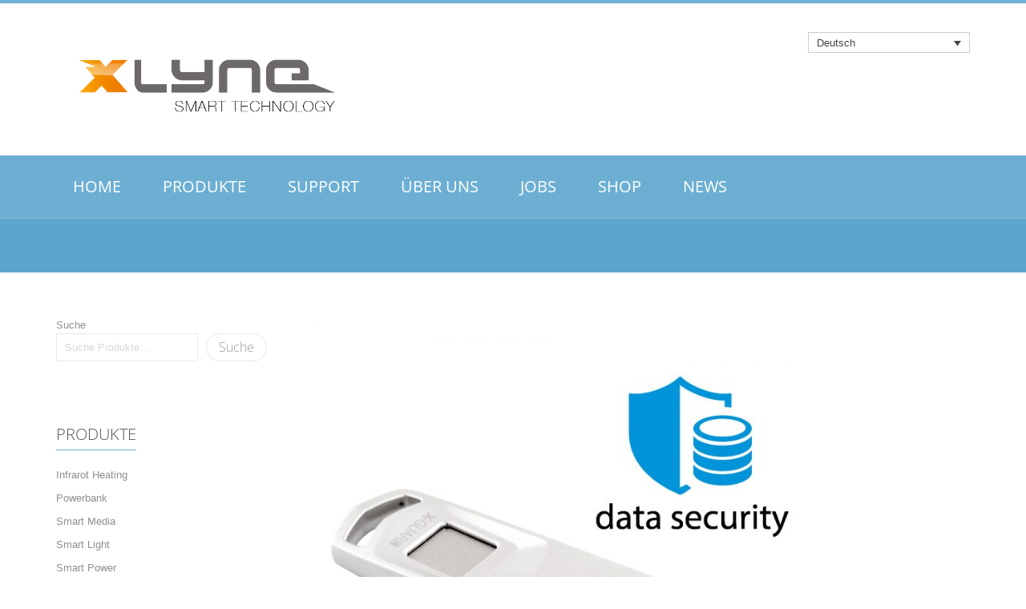

--- FILE ---
content_type: text/plain
request_url: https://www.google-analytics.com/j/collect?v=1&_v=j102&aip=1&a=193072349&t=pageview&_s=1&dl=https%3A%2F%2Fxlyne.de%2F%3Fattachment_id%3D10523&ul=en-us%40posix&dt=7932002_XGuard_XLYNE32GB_64GB_5_%20%7C%20XLYNE%20GMBH%20I%20Smart%20Technology&sr=1280x720&vp=1280x720&_u=YEBAAEABAAAAACAAI~&jid=278318271&gjid=288956948&cid=569470034.1769105148&tid=UA-89936743-1&_gid=1154142018.1769105148&_r=1&_slc=1&z=985755772
body_size: -448
content:
2,cG-LLE8TYBZYB